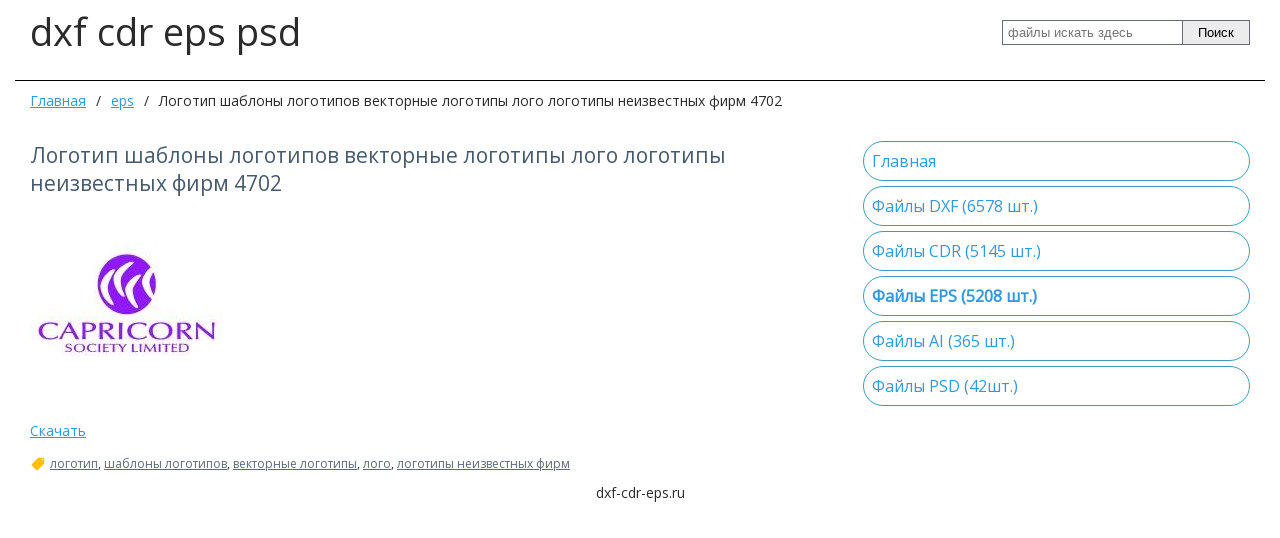

--- FILE ---
content_type: text/html; charset=utf-8
request_url: http://dxf-cdr-eps.ru/eps/4627-logotip-shablony-logotipov-vektornye-logotipy-logo-logotipy-neizvestnyh-firm-4702.html
body_size: 9847
content:
<!DOCTYPE html>
<html>
	<head>
		<title>Логотип шаблоны логотипов векторные логотипы лого логотипы неизвестных фирм 4702 &mdash; DXF CDR EPS Скачать бесплатно</title>
		<meta http-equiv="Content-Type" content="text/html; charset=utf-8">
		<meta name="viewport" content="width=device-width, initial-scale=1.0">
																			<link rel="canonical" href="http://dxf-cdr-eps.ru/eps/4627-logotip-shablony-logotipov-vektornye-logotipy-logo-logotipy-neizvestnyh-firm-4702.html"/>
	<link rel="search" type="application/opensearchdescription+xml" href="/search/opensearch" title="Поиск на DXF CDR EPS Скачать бесплатно" />
	<link rel="stylesheet" type="text/css" href="/inthemer/css/34?1601969152">
	<link rel="stylesheet" type="text/css" href="/templates/default/css/random.css?1601969152">
	<script src="/templates/default/js/jquery.js?1601969152" ></script>
	<script src="/templates/default/js/jquery-modal.js?1601969152" ></script>
	<script src="/templates/default/js/modal.js?1601969152" ></script>
	<script src="/templates/default/js/messages.js?1601969152" ></script>
	<script src="/templates/inthemer/builder/js/vendor/jquery/jquery.js?1601969152" ></script>
	<script src="/templates/inthemer/js/core.js?1601969152" ></script>
	<script src="/templates/inthemer/js/inthemer.js?1601969152" ></script>
	<script src="/templates/default/js/random.js?1601969152" ></script>
		<meta name="csrf-token" content="c2c739a9b746b114b36ee3d9fc46a586eb6f406c03aeebc93691ef191a5e3a8e" />
		<!-- Yandex.Metrika counter -->
<script type="text/javascript" >
   (function(m,e,t,r,i,k,a){m[i]=m[i]||function(){(m[i].a=m[i].a||[]).push(arguments)};
   m[i].l=1*new Date();k=e.createElement(t),a=e.getElementsByTagName(t)[0],k.async=1,k.src=r,a.parentNode.insertBefore(k,a)})
   (window, document, "script", "https://mc.yandex.ru/metrika/tag.js", "ym");

   ym(68085610, "init", {
        clickmap:true,
        trackLinks:true,
        accurateTrackBounce:true,
        webvisor:true
   });
</script>
<noscript><div><img src="https://mc.yandex.ru/watch/68085610" style="position:absolute; left:-9999px;" alt="" /></div></noscript>
<!-- /Yandex.Metrika counter -->
<!-- Yandex.RTB -->
<script>window.yaContextCb=window.yaContextCb||[]</script>
<script src="https://yandex.ru/ads/system/context.js" async></script>	</head>
	<body>
		<div>
			<section id="block-2" class="block-2 page-section"><div id="block-4" class="block-4 page-row"><div id="block-6" class="block-6 page-column col-md-12"><div id="block-14" class="block-14 page-row"><div id="block-16" class="block-16 page-column col-md-8"><div id="block-20" class="block-20 page-text"><p>dxf cdr eps psd</p></div></div><div id="block-18" class="block-18 page-column col-md-4"><div id="block-23" class="block-23 page-search"><form action="/search" method="GET"><input type="text" name="q" placeholder="файлы искать здесь"></input><button type="submit">Поиск</button></form></div></div></div><div id="block-24" class="block-24 page-row"><div id="block-26" class="block-26 page-column col-md-12"><div id="block-63" class="block-63 page-breadcrumb"><ul>

    <li class="home">
        <a href="/" title="Главная">Главная</a>
    </li>

    
        <li class="sep">/</li>

        
            
            <li itemscope itemtype="http://data-vocabulary.org/Breadcrumb">
                                    <a href="/eps" itemprop="url"><span itemprop="title">eps</span></a>
                            </li>

                            <li class="sep">/</li>
            
            
        
            
            <li >
                                    <span class="active">Логотип шаблоны логотипов векторные логотипы лого логотипы неизвестных фирм 4702</span>
                            </li>

            
            
        
    </ul>
</div><div id="block-28" class="block-28 page-html"><!-- Yandex.RTB R-A-4158364-1 -->
<div id="yandex_rtb_R-A-4158364-1"></div>
<script>
window.yaContextCb.push(()=>{
	Ya.Context.AdvManager.render({
		"blockId": "R-A-4158364-1",
		"renderTo": "yandex_rtb_R-A-4158364-1"
	})
})
</script></div></div></div><div id="block-45" class="block-45 page-row"><div id="block-47" class="block-47 page-column col-md-8"><div id="block-51" class="block-51 page-body">
    <h1>
        Логотип шаблоны логотипов векторные логотипы лого логотипы неизвестных фирм 4702            </h1>
        

<div class="content_item eps_item">

    
        
        
            
            
                            
                    <div class="field ft_image f_photo auto_field" >
                                                <div class="value"><img src="/upload/000/u1/7/e/7e37106f.jpg" title="Логотип шаблоны логотипов векторные логотипы лого логотипы неизвестных фирм 4702" alt="Логотип шаблоны логотипов векторные логотипы лого логотипы неизвестных фирм 4702"  /></div>
                    </div>

                
                    <div class="field ft_html f_epslink auto_field" >
                                                <div class="value"><a href="http://dxf-cdr-eps.ru/redirect?url=http://dxf-cdr-eps.ru/eps-file/CAPRICOR.eps">Скачать</a></div>
                    </div>

                            
            
        
    
    
    
            <div class="tags_bar">
            <a class="tags_bar_link" href="/tags/%D0%BB%D0%BE%D0%B3%D0%BE%D1%82%D0%B8%D0%BF">логотип</a>, <a class="tags_bar_link" href="/tags/%D1%88%D0%B0%D0%B1%D0%BB%D0%BE%D0%BD%D1%8B+%D0%BB%D0%BE%D0%B3%D0%BE%D1%82%D0%B8%D0%BF%D0%BE%D0%B2">шаблоны логотипов</a>, <a class="tags_bar_link" href="/tags/%D0%B2%D0%B5%D0%BA%D1%82%D0%BE%D1%80%D0%BD%D1%8B%D0%B5+%D0%BB%D0%BE%D0%B3%D0%BE%D1%82%D0%B8%D0%BF%D1%8B">векторные логотипы</a>, <a class="tags_bar_link" href="/tags/%D0%BB%D0%BE%D0%B3%D0%BE">лого</a>, <a class="tags_bar_link" href="/tags/%D0%BB%D0%BE%D0%B3%D0%BE%D1%82%D0%B8%D0%BF%D1%8B+%D0%BD%D0%B5%D0%B8%D0%B7%D0%B2%D0%B5%D1%81%D1%82%D0%BD%D1%8B%D1%85+%D1%84%D0%B8%D1%80%D0%BC">логотипы неизвестных фирм</a>        </div>
    
    
    
    
</div>


</div><div id="block-59" class="block-59 page-widgets"></div></div><div id="block-49" class="block-49 page-column col-md-4"><div id="block-52" class="block-52 page-nav page-nav-sm page-nav-vr"><ul class="menu">

    
    
        
        
        
        <li >
                            <a title="Главная" class="item"  href="/"  target="_self">
                    <span class="wrap">
                        Главная                                            </span>
                </a>
            
            
        
    
        
                    </li>
        
        
        <li >
                            <a title="Файлы DXF (6578 шт.)" class="item"  href="/dxf"  target="_self">
                    <span class="wrap">
                        Файлы DXF (6578 шт.)                                            </span>
                </a>
            
            
        
    
        
                    </li>
        
        
        <li >
                            <a title="Файлы CDR (5145 шт.)" class="item"  href="/cdr"  target="_self">
                    <span class="wrap">
                        Файлы CDR (5145 шт.)                                            </span>
                </a>
            
            
        
    
        
                    </li>
        
        
        <li class="active">
                            <a title="Файлы EPS (5208 шт.)" class="item"  href="/eps"  target="_self">
                    <span class="wrap">
                        Файлы EPS (5208 шт.)                                            </span>
                </a>
            
            
        
    
        
                    </li>
        
        
        <li >
                            <a title="Файлы AI (365 шт.)" class="item"  href="/ai"  target="_self">
                    <span class="wrap">
                        Файлы AI (365 шт.)                                            </span>
                </a>
            
            
        
    
        
                    </li>
        
        
        <li >
                            <a title="Файлы PSD (42шт.)" class="item"  href="/psd"  target="_self">
                    <span class="wrap">
                        Файлы PSD (42шт.)                                            </span>
                </a>
            
            
        
    
            </li></ul>
    <a class="menu-button" href="#"><i class="ic-bars"></i></a></div><div id="block-53" class="block-53 page-html"><!-- Yandex.RTB R-A-4158364-2 -->
<div id="yandex_rtb_R-A-4158364-2"></div>
<script>
window.yaContextCb.push(()=>{
	Ya.Context.AdvManager.render({
		"blockId": "R-A-4158364-2",
		"renderTo": "yandex_rtb_R-A-4158364-2"
	})
})
</script></div></div></div><div id="block-54" class="block-54 page-row"><div id="block-56" class="block-56 page-column col-md-12"><div id="block-58" class="block-58 page-text"><p style="text-align: center;">dxf-cdr-eps.ru</p></div></div></div></div></div></section>
<!-- Yandex.RTB R-A-4158364-3 -->
<script>
window.yaContextCb.push(()=>{
	Ya.Context.AdvManager.render({
		"blockId": "R-A-4158364-3",
		"type": "fullscreen",
		"platform": "touch"
	})
})
</script>		</div>
			</body>
</html>


--- FILE ---
content_type: text/css
request_url: http://dxf-cdr-eps.ru/templates/default/css/random.css?1601969152
body_size: 1908
content:
/* Random Content Widget ===================================================== */

.links .loading {
    display: -moz-inline-box;
    display: inline-block;
    margin-left: 15px;
    height: 16px;
    vertical-align: middle;
    background: url("../images/loader_w16.gif") no-repeat left top;
    zoom: 1;
    //display: inline;
}

.widget_content_random {
    height: 100%;
}

.widget_content_random ul.column{  
    width: 100%;  
    padding: 0;  
    margin: 0;  
    list-style: none;  
}  
.widget_content_random ul.column li { 
    display: inline-block; 
    vertical-align: top;
    width: 200px; /* ширина колонки по умолчанию */  
    padding: 0;  
    margin: 0 0 15px;  
    text-align: left;  
    
}

.widget_content_random ul.column li:last-child {   
    margin-bottom: 0;  
}

.rnd_item { overflow: hidden; margin-right: 10px; border: 1px #C0C0C0 solid; padding: 5px 5px 5px 5px; }

.rnd_item .loading {
    padding: 0 0 10px 25px;
    background: url("../images/loader16.gif") no-repeat left top;
}

.rnd_image {
    height: 250px;
   overflow: hidden;
}

.rnd_image > a { display: block; }

.rnd_image > a > img {
    max-width: 100%;
    height: auto; 
}

.rnd_item .title { font-size: 14px; }

.rnd_item .rnd_teaser { font-size: 12px; margin-top: 5px; }

.rnd_item .details { font-size:11px; color:#999; margin-top: 10px; }
.rnd_item .details a { color:#BDC3C7; }
.rnd_item .details a:hover { color:#d35400; }

.rnd_item .details span {padding-right: 5px;}
.rnd_item .details span.comments {
    padding-left: 20px;
    background: url("../images/icons/comment-small.png") no-repeat left center;
}

.widget_content_random .clear-fix::after {
    content: '';
    display: block;
    clear: both;
    height: 0px;
    visibility: hidden;
    //display: table;
    //clear: both;
}

--- FILE ---
content_type: application/javascript; charset=UTF-8
request_url: http://dxf-cdr-eps.ru/templates/inthemer/js/inthemer.js?1601969152
body_size: 8188
content:
$.fn.extend({
    animateCss: function (animationName, callback) {
        var animationEnd = 'webkitAnimationEnd mozAnimationEnd MSAnimationEnd oanimationend animationend';
        this.addClass('animated ' + animationName).one(animationEnd, function() {
			var $block = $(this);
            $block.removeClass('animated ' + animationName).addClass('anim-done');
			$block.removeAttr('data-anim').removeAttr('data-anim-speed').removeAttr('data-anim-delay').removeAttr('data-anim-class');
			$block.css('animation-duration', '').css('animation-delay', '');
			if (callback){ callback(); }
        });
        return this;
    }
});

function InthemerPageController(){

	function init(){
		fixRows();
		animatePage();
		pinFooters();
		initParallax();
		initSliders();
		initMenus();
		initTabs();
		initAccordions();
	}

	function fixRows(){
		$('.page-row:has(.page-nav)').css('overflow', 'visible');
		$('.page-row:has(ul.menu)').css('overflow', 'visible');
	}

	function pinFooters(){

		$('.pin-down').each(function(){

			var $section = $(this);

			var wH = $(window).height();

			if ($section.height() + $section.offset().top < wH){
				$section.css({
					position: 'absolute',
					bottom: 0,
					width: '100%'
				});
			}

		});

	}

	function initTabs(){
		
		if ($('.page-tabs').length == 0) { return; }
		
		$('.page-tabs .tab-link').click(function(e){
			
			e.preventDefault();
			
			var $tabLink = $(this);
			var $tabs = $tabLink.parents('.page-tabs');
			
			$tabs.find('.tab-pane.active').removeClass('active');
			$tabs.find('.tab-pane').eq($tabLink.index()).addClass('active');
			$tabs.find('.tab-link.active').removeClass('active');
			$tabLink.addClass('active');
				
		});
		
	}

	function initAccordions(){
		
		if ($('.page-accordion').length == 0) { return; }
		
		$('.page-accordion .pane-title').click(function(e){
			
			e.preventDefault();
			
			var $pane = $(this).parent('.accordion-pane');
			var isOpened = $pane.hasClass('active');
			var isLinked = $pane.hasClass('linked');
			
			if (isOpened && isLinked){
				return;
			}
			
			if (isLinked){
				
				var $active = $pane.siblings('.active');
				
				$active.find('.pane-body').slideToggle(200, function(){
					$active.removeClass('active');
				});
				
			}
			
			$pane.find('.pane-body').slideToggle(200, function(){
				$pane.toggleClass('active');
			});
			
		});
		
	}

	function initMenus(){

		if ($('.page-nav').length == 0) { return; }

        $('.page-nav li').hover(function(){
            $(this).children('a').addClass("hover");
        }, function(){
            $(this).children('a').removeClass("hover");
        });

        $('.page-nav').each(function(){

            var $menu = $(this);
            var $button = $menu.find('.menu-button');

            $button.click(function(e){

                e.preventDefault();

                var $overlay = $('<div></div>').addClass('page-nav-overlay');
                var $menuClone = $menu.find('ul.menu').clone().appendTo($overlay);
                var $closeBtn = $('<a href="#" class="menu-close"></a>').appendTo($overlay);

                $closeBtn.click(function(e){
                    e.preventDefault();
                    $overlay.animateCss('fadeOutLeft', function(){
                        $overlay.remove();
                    });
                });

                $menuClone.find('li').each(function(){

                    var $item = $(this);

                    if ($item.find('ul').length == 0) { return; }

                    var $link = $item.children('a');

                    $('<span class="toggler"><i class="ic-angle-right"></i></span>').appendTo($link);

                    $link.click(function(e){
                        e.preventDefault();
                        $link.find('.toggler i').toggleClass('ic-angle-right').toggleClass('ic-angle-down');
                        $link.next('ul').slideToggle();
                    });

                });

                $overlay.addClass('animated').addClass('fadeInLeft').appendTo('body');

            });

        });

	}

	function initSliders(){
		if ($('.page-slider').length > 0) {
			$('.page-slider').each(function(){
				new InthemerSlider($(this));
			});
		}
	}

	function initParallax(){
		if ($('.it-parallax').length > 0) {
			$(window).scroll(function () {
				var t = $(window).scrollTop() * -1;
				$('.it-parallax').css('background-position-y', t + 'px');
			});
		}
	}

	function animatePage(){

		$(window).scroll(function(){
			$('[data-anim]').each(function(){
				animateBlock($(this), 'view');
			});
		}).scroll();

		$('[data-anim]').each(function(){
			animateBlock($(this), 'load');
		});

	}

	function animateBlock($block, eventType){

		var $window = $(window);

		if ($block.hasClass('anim-done') || $block.hasClass('animated')) { return; }

		var animType = $block.data('anim');
		if (animType != eventType) { return; }

		if ($block.offset().top > $window.scrollTop() + $window.height() - 20){
			return;
		}

		var animClass = $block.data('anim-class');
		if (!animClass) { return; }

		var animSpeed = parseFloat($block.data('anim-speed')/1000).toFixed(2) + 's';
		var animDelay = parseFloat($block.data('anim-delay')/1000).toFixed(2) + 's';

		$block.css('animation-duration', animSpeed).css('animation-delay', animDelay);

		$block.animateCss(animClass);

	}

	init();

}

$(document).ready(function () {
	new InthemerPageController();
});

function InthemerSlider($block) {

    var $slides = $block.find('.slide').hide();
    var currentSlide = 0;
    var slidesCount = $slides.length;
    var lastSlide = slidesCount - 1;
    var isAnimating = false;
	var isAuto = $block.hasClass('is-auto');
	var autoInterval;

	var slideDelay = $block.data('slide-delay') || 3000;
	var animDelay = $block.data('anim-delay') || 500;

	$block.hover(function(){
		if (isAuto){
			stopAutoSlide();
		}
	}, function(){
		if (isAuto){
			startAutoSlide();
		}
	});

    $slides.eq(currentSlide).show();

    $block.find('.next').click(function (e) {
        changeSlide('next', true);
    });

    $block.find('.prev').click(function (e) {
		changeSlide('prev', true);
    });

    $(window).resize(function(){
        $slides.css('width', '100%');
    });

	if (isAuto){
		console.log('auto');
		startAutoSlide();
	}

	function changeSlide(direction, isManualClick){

        if (isAnimating) {
			return;
		}

        if (isManualClick && isAuto){
            stopAutoSlide();
        }

        var $slides = $block.find('.slide');
        var $currentSlide = $slides.eq(currentSlide);

        var nextSlide, $nextSlide;

        if (direction == 'prev'){

            nextSlide = (currentSlide == 0) ? lastSlide : currentSlide - 1;
            $nextSlide = $slides.eq(nextSlide);
            $nextSlide.css({left: '', right: $block.width(), top: 0});

            $currentSlide.animate({left: $block.width()}, animDelay);
            $nextSlide.show().animate({right: 0}, animDelay, function(){
                isAnimating = false;
            });

        } else {

            nextSlide = (currentSlide == lastSlide) ? 0 : currentSlide + 1;
            $nextSlide = $slides.eq(nextSlide);

            $nextSlide.css({right: '', left: $block.width(), top: 0});

            $currentSlide.animate({left: '-' + $block.width()}, animDelay);
            $nextSlide.show().animate({left: 0}, animDelay, function () {
                isAnimating = false;
            });

        }

        currentSlide = nextSlide;
        isAnimating = true;

    }

	function startAutoSlide(){
        autoInterval = setInterval(function(){
            changeSlide('next');
        }, slideDelay);
    }

    function stopAutoSlide(){
        clearInterval(autoInterval);
    }

}

function insertJavascript(filepath, onloadCallback) {
    if ($('head script[src="'+filepath+'"]').length > 0){
        return;
    }
    var el = document.createElement('script');
    el.setAttribute('type', 'text/javascript');
    el.setAttribute('src', filepath);
    if (typeof(onloadCallback) == 'function') {
        el.setAttribute('onload', function() {
            onloadCallback();
        });
    }
    $('head').append(el);
}


--- FILE ---
content_type: application/javascript; charset=UTF-8
request_url: http://dxf-cdr-eps.ru/templates/default/js/random.js?1601969152
body_size: 6418
content:
var icms = icms || {};

icms.random = (function ($) {

    //=====================================================================//

    this.getNext = function(widget_id, is_show_loader) {

        is_show_loader = typeof is_show_loader !== 'undefined' ? is_show_loader : true;

        var ref_link = $('#rnd_refresh_'+widget_id);

        if (is_show_loader) {
            ref_link.hide();
            ref_link.parent().append('<div id="loading_'+widget_id+'" class="loading">&nbsp;</div>');
        } else {
            ref_link.bind('click', function(e){
                    e.preventDefault();
            });
        }

        var rnd_data = $('#rnd_data_'+widget_id);
        var r_data = {
            widget_id:          widget_id,
            item_id:            rnd_data.data('item-id'),
            ctype_name:         rnd_data.data('ctype-name'),
            dataset_id:         rnd_data.data('dataset-id'),
            cat_id:             rnd_data.data('cat-id'),
            amount_items:       rnd_data.data('amount-items'),
            image_field:        rnd_data.data('image-field'),
            teaser_field:       rnd_data.data('teaser-field'),
            teaser_max_length:  rnd_data.data('teaser-max-length'),
            is_comments:        rnd_data.data('is-comments')
        }

        var url = rnd_data.data('url');

        $.post(url, r_data, icms.random.updateData, "json");

        return false;

    }

    //=====================================================================//

    this.updateData = function(result){

        if (result == null || typeof(result) == 'undefined' || result.error){
                icms.random.error(result.message);
                return;
            }

        var rnd_item = $('#content-random-'+result.widget_id+' .rnd_item');

        rnd_item.each(function(indx, item){
            $('a', $(item)).attr('href', result.items[indx].url);

            //if ((pos = result.items[indx].image.indexOf('src=""')) > -1) {
            if (!result.items[indx].image) {
                $('.rnd_image', $(item)).animate({height: 0}, 300, function() {
                    $('a', this).html('');
                });
            } else {
                var rnd_a = $('.rnd_image a', $(item));
                if ($('img',rnd_a).length > 0) {
                    $('.rnd_image', $(item)).css({ "height" : "" });
                    rnd_a.append(result.items[indx].image);
                    rnd_a.css({ "position" : "relative" });
                    $('img:first-child', rnd_a)
                            .css({ "position":"absolute", "top":"0", "left":"0" })
                            .animate({opacity: 0.0}, 700, function() {
                                                                $(this).parent().css({ "position" : "" });
                                                                $(this).remove();
                                                            });
                    $('img:last-child', rnd_a).css({opacity: 0.0}).animate({opacity: 1.0}, 700);
                } else {
                    rnd_a.append(result.items[indx].image);
                    $('.rnd_image', $(item)).animate({ "height" : "140px" },300);
                }
            }

            $('.title a', $(item)).html(result.items[indx].title);
            $('.info .rnd_teaser', $(item)).text(result.items[indx].teaser_text);
            $('.info .author', $(item)).html('<a href="' + result.items[indx].url_author + '">' + result.items[indx].author + '</a>' );
            $('.info .date', $(item)).text(result.items[indx].date);
            $('.info .comments a', $(item)).attr('href', result.items[indx].url+'#comments');
            $('.info .comments a', $(item)).text(result.items[indx].comments);
        });

        $('#rnd_data_'+result.widget_id).data('item-id', result.items[0].id).attr('data-item-id', result.items[0].id);

        icms.random.restoreForm(result.widget_id);

    }

    //=====================================================================//

    this.error = function(message){
        alert(message);
        this.restoreForm();
    }

    //=====================================================================//

    this.restoreForm = function(widget_id){

        $('#loading_'+widget_id).remove();
        $('#rnd_refresh_'+widget_id).fadeIn(400); //.show();
        $('#rnd_refresh_'+widget_id).unbind('click');

    }

    //=====================================================================//

    this.smartColumns = function(widget_id){ //функция, подсчитывающая ширину колонок

        var sm_col = $("#content-random-"+widget_id+" ul.column");
	//сброс ширины строки до 100% после изменения размера экрана
	sm_col.css({ "width" : "100%"});

	var colWrap = sm_col.width(); //определяем ширину строки
	var colNum = Math.floor(colWrap / 200); //определяем, сколько столбцов в 200px вместится в строку и округляем число до целого
	var colFixed = Math.floor(colWrap / colNum); //ширину строки делим на количество столбцов, округляем до целого числа, в результате получаем точную скорректированную ширину колонки

	sm_col.css({ 'width' : colWrap}); //ставим точную ширину строки в пикселях вместо использования % - это предотвратит возможные баги в разных браузерах при различных разрешениях экрана
	$("li", sm_col).css({ "width" : colFixed}); //ставим точную ширину измененным столбцам

        $("li:nth-child("+colNum+"n) .rnd_item", sm_col).css({ "margin-right" : "0"});

        $("li:gt(-"+(colNum+1)+")", sm_col).css({ "margin-bottom" : "0"});

    }

	return this;

}).call(icms.random || {},jQuery);

/** hot-fix: added required attributes to Refresh button */
$(document).ready(function() {
    $('a[href ^= "/#refresh-"]').each(function() {
        var id = $(this).attr('href').replace('/#refresh-', '');
        $(this).attr('id', 'rnd_refresh_' + id);
        $(this).attr('onclick', 'icms.random.getNext(' + id + '); return false');
    });
});
